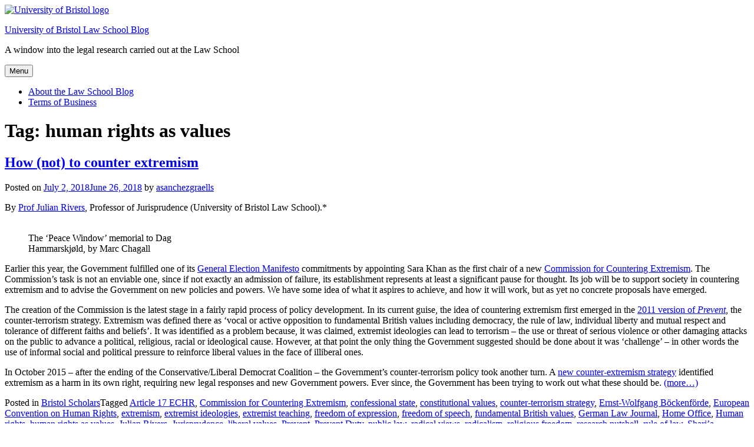

--- FILE ---
content_type: text/html; charset=UTF-8
request_url: https://legalresearch.blogs.bris.ac.uk/tag/human-rights-as-values/
body_size: 12451
content:
<!doctype html>
<html lang="en-US">
<head>
	<meta charset="UTF-8">
	<meta name="viewport" content="width=device-width, initial-scale=1">
	<link rel="profile" href="http://gmpg.org/xfn/11">
	<link rel="shortcut icon" href="https://legalresearch.blogs.bris.ac.uk/wp-content/themes/uob-blog-theme/assets/images/favicon.ico" />
	<title>human rights as values &#8211; University of Bristol Law School Blog</title>
<meta name='robots' content='max-image-preview:large' />
	<style>img:is([sizes="auto" i], [sizes^="auto," i]) { contain-intrinsic-size: 3000px 1500px }</style>
	<link rel='dns-prefetch' href='//fonts.googleapis.com' />
<link rel="alternate" type="application/rss+xml" title="University of Bristol Law School Blog &raquo; Feed" href="https://legalresearch.blogs.bris.ac.uk/feed/" />
<link rel="alternate" type="application/rss+xml" title="University of Bristol Law School Blog &raquo; Comments Feed" href="https://legalresearch.blogs.bris.ac.uk/comments/feed/" />
<link rel="alternate" type="application/rss+xml" title="University of Bristol Law School Blog &raquo; human rights as values Tag Feed" href="https://legalresearch.blogs.bris.ac.uk/tag/human-rights-as-values/feed/" />
<script type="text/javascript">
/* <![CDATA[ */
window._wpemojiSettings = {"baseUrl":"https:\/\/s.w.org\/images\/core\/emoji\/16.0.1\/72x72\/","ext":".png","svgUrl":"https:\/\/s.w.org\/images\/core\/emoji\/16.0.1\/svg\/","svgExt":".svg","source":{"concatemoji":"https:\/\/legalresearch.blogs.bristol.ac.uk\/wp-includes\/js\/wp-emoji-release.min.js?ver=6.8.3"}};
/*! This file is auto-generated */
!function(s,n){var o,i,e;function c(e){try{var t={supportTests:e,timestamp:(new Date).valueOf()};sessionStorage.setItem(o,JSON.stringify(t))}catch(e){}}function p(e,t,n){e.clearRect(0,0,e.canvas.width,e.canvas.height),e.fillText(t,0,0);var t=new Uint32Array(e.getImageData(0,0,e.canvas.width,e.canvas.height).data),a=(e.clearRect(0,0,e.canvas.width,e.canvas.height),e.fillText(n,0,0),new Uint32Array(e.getImageData(0,0,e.canvas.width,e.canvas.height).data));return t.every(function(e,t){return e===a[t]})}function u(e,t){e.clearRect(0,0,e.canvas.width,e.canvas.height),e.fillText(t,0,0);for(var n=e.getImageData(16,16,1,1),a=0;a<n.data.length;a++)if(0!==n.data[a])return!1;return!0}function f(e,t,n,a){switch(t){case"flag":return n(e,"\ud83c\udff3\ufe0f\u200d\u26a7\ufe0f","\ud83c\udff3\ufe0f\u200b\u26a7\ufe0f")?!1:!n(e,"\ud83c\udde8\ud83c\uddf6","\ud83c\udde8\u200b\ud83c\uddf6")&&!n(e,"\ud83c\udff4\udb40\udc67\udb40\udc62\udb40\udc65\udb40\udc6e\udb40\udc67\udb40\udc7f","\ud83c\udff4\u200b\udb40\udc67\u200b\udb40\udc62\u200b\udb40\udc65\u200b\udb40\udc6e\u200b\udb40\udc67\u200b\udb40\udc7f");case"emoji":return!a(e,"\ud83e\udedf")}return!1}function g(e,t,n,a){var r="undefined"!=typeof WorkerGlobalScope&&self instanceof WorkerGlobalScope?new OffscreenCanvas(300,150):s.createElement("canvas"),o=r.getContext("2d",{willReadFrequently:!0}),i=(o.textBaseline="top",o.font="600 32px Arial",{});return e.forEach(function(e){i[e]=t(o,e,n,a)}),i}function t(e){var t=s.createElement("script");t.src=e,t.defer=!0,s.head.appendChild(t)}"undefined"!=typeof Promise&&(o="wpEmojiSettingsSupports",i=["flag","emoji"],n.supports={everything:!0,everythingExceptFlag:!0},e=new Promise(function(e){s.addEventListener("DOMContentLoaded",e,{once:!0})}),new Promise(function(t){var n=function(){try{var e=JSON.parse(sessionStorage.getItem(o));if("object"==typeof e&&"number"==typeof e.timestamp&&(new Date).valueOf()<e.timestamp+604800&&"object"==typeof e.supportTests)return e.supportTests}catch(e){}return null}();if(!n){if("undefined"!=typeof Worker&&"undefined"!=typeof OffscreenCanvas&&"undefined"!=typeof URL&&URL.createObjectURL&&"undefined"!=typeof Blob)try{var e="postMessage("+g.toString()+"("+[JSON.stringify(i),f.toString(),p.toString(),u.toString()].join(",")+"));",a=new Blob([e],{type:"text/javascript"}),r=new Worker(URL.createObjectURL(a),{name:"wpTestEmojiSupports"});return void(r.onmessage=function(e){c(n=e.data),r.terminate(),t(n)})}catch(e){}c(n=g(i,f,p,u))}t(n)}).then(function(e){for(var t in e)n.supports[t]=e[t],n.supports.everything=n.supports.everything&&n.supports[t],"flag"!==t&&(n.supports.everythingExceptFlag=n.supports.everythingExceptFlag&&n.supports[t]);n.supports.everythingExceptFlag=n.supports.everythingExceptFlag&&!n.supports.flag,n.DOMReady=!1,n.readyCallback=function(){n.DOMReady=!0}}).then(function(){return e}).then(function(){var e;n.supports.everything||(n.readyCallback(),(e=n.source||{}).concatemoji?t(e.concatemoji):e.wpemoji&&e.twemoji&&(t(e.twemoji),t(e.wpemoji)))}))}((window,document),window._wpemojiSettings);
/* ]]> */
</script>
<style id='wp-emoji-styles-inline-css' type='text/css'>

	img.wp-smiley, img.emoji {
		display: inline !important;
		border: none !important;
		box-shadow: none !important;
		height: 1em !important;
		width: 1em !important;
		margin: 0 0.07em !important;
		vertical-align: -0.1em !important;
		background: none !important;
		padding: 0 !important;
	}
</style>
<link rel='stylesheet' id='wp-block-library-css' href='https://legalresearch.blogs.bris.ac.uk/wp-includes/css/dist/block-library/style.min.css?ver=6.8.3' type='text/css' media='all' />
<style id='classic-theme-styles-inline-css' type='text/css'>
/*! This file is auto-generated */
.wp-block-button__link{color:#fff;background-color:#32373c;border-radius:9999px;box-shadow:none;text-decoration:none;padding:calc(.667em + 2px) calc(1.333em + 2px);font-size:1.125em}.wp-block-file__button{background:#32373c;color:#fff;text-decoration:none}
</style>
<style id='safe-svg-svg-icon-style-inline-css' type='text/css'>
.safe-svg-cover{text-align:center}.safe-svg-cover .safe-svg-inside{display:inline-block;max-width:100%}.safe-svg-cover svg{fill:currentColor;height:100%;max-height:100%;max-width:100%;width:100%}

</style>
<style id='global-styles-inline-css' type='text/css'>
:root{--wp--preset--aspect-ratio--square: 1;--wp--preset--aspect-ratio--4-3: 4/3;--wp--preset--aspect-ratio--3-4: 3/4;--wp--preset--aspect-ratio--3-2: 3/2;--wp--preset--aspect-ratio--2-3: 2/3;--wp--preset--aspect-ratio--16-9: 16/9;--wp--preset--aspect-ratio--9-16: 9/16;--wp--preset--color--black: #000000;--wp--preset--color--cyan-bluish-gray: #abb8c3;--wp--preset--color--white: #ffffff;--wp--preset--color--pale-pink: #f78da7;--wp--preset--color--vivid-red: #cf2e2e;--wp--preset--color--luminous-vivid-orange: #ff6900;--wp--preset--color--luminous-vivid-amber: #fcb900;--wp--preset--color--light-green-cyan: #7bdcb5;--wp--preset--color--vivid-green-cyan: #00d084;--wp--preset--color--pale-cyan-blue: #8ed1fc;--wp--preset--color--vivid-cyan-blue: #0693e3;--wp--preset--color--vivid-purple: #9b51e0;--wp--preset--gradient--vivid-cyan-blue-to-vivid-purple: linear-gradient(135deg,rgba(6,147,227,1) 0%,rgb(155,81,224) 100%);--wp--preset--gradient--light-green-cyan-to-vivid-green-cyan: linear-gradient(135deg,rgb(122,220,180) 0%,rgb(0,208,130) 100%);--wp--preset--gradient--luminous-vivid-amber-to-luminous-vivid-orange: linear-gradient(135deg,rgba(252,185,0,1) 0%,rgba(255,105,0,1) 100%);--wp--preset--gradient--luminous-vivid-orange-to-vivid-red: linear-gradient(135deg,rgba(255,105,0,1) 0%,rgb(207,46,46) 100%);--wp--preset--gradient--very-light-gray-to-cyan-bluish-gray: linear-gradient(135deg,rgb(238,238,238) 0%,rgb(169,184,195) 100%);--wp--preset--gradient--cool-to-warm-spectrum: linear-gradient(135deg,rgb(74,234,220) 0%,rgb(151,120,209) 20%,rgb(207,42,186) 40%,rgb(238,44,130) 60%,rgb(251,105,98) 80%,rgb(254,248,76) 100%);--wp--preset--gradient--blush-light-purple: linear-gradient(135deg,rgb(255,206,236) 0%,rgb(152,150,240) 100%);--wp--preset--gradient--blush-bordeaux: linear-gradient(135deg,rgb(254,205,165) 0%,rgb(254,45,45) 50%,rgb(107,0,62) 100%);--wp--preset--gradient--luminous-dusk: linear-gradient(135deg,rgb(255,203,112) 0%,rgb(199,81,192) 50%,rgb(65,88,208) 100%);--wp--preset--gradient--pale-ocean: linear-gradient(135deg,rgb(255,245,203) 0%,rgb(182,227,212) 50%,rgb(51,167,181) 100%);--wp--preset--gradient--electric-grass: linear-gradient(135deg,rgb(202,248,128) 0%,rgb(113,206,126) 100%);--wp--preset--gradient--midnight: linear-gradient(135deg,rgb(2,3,129) 0%,rgb(40,116,252) 100%);--wp--preset--font-size--small: 13px;--wp--preset--font-size--medium: 20px;--wp--preset--font-size--large: 36px;--wp--preset--font-size--x-large: 42px;--wp--preset--spacing--20: 0.44rem;--wp--preset--spacing--30: 0.67rem;--wp--preset--spacing--40: 1rem;--wp--preset--spacing--50: 1.5rem;--wp--preset--spacing--60: 2.25rem;--wp--preset--spacing--70: 3.38rem;--wp--preset--spacing--80: 5.06rem;--wp--preset--shadow--natural: 6px 6px 9px rgba(0, 0, 0, 0.2);--wp--preset--shadow--deep: 12px 12px 50px rgba(0, 0, 0, 0.4);--wp--preset--shadow--sharp: 6px 6px 0px rgba(0, 0, 0, 0.2);--wp--preset--shadow--outlined: 6px 6px 0px -3px rgba(255, 255, 255, 1), 6px 6px rgba(0, 0, 0, 1);--wp--preset--shadow--crisp: 6px 6px 0px rgba(0, 0, 0, 1);}:where(.is-layout-flex){gap: 0.5em;}:where(.is-layout-grid){gap: 0.5em;}body .is-layout-flex{display: flex;}.is-layout-flex{flex-wrap: wrap;align-items: center;}.is-layout-flex > :is(*, div){margin: 0;}body .is-layout-grid{display: grid;}.is-layout-grid > :is(*, div){margin: 0;}:where(.wp-block-columns.is-layout-flex){gap: 2em;}:where(.wp-block-columns.is-layout-grid){gap: 2em;}:where(.wp-block-post-template.is-layout-flex){gap: 1.25em;}:where(.wp-block-post-template.is-layout-grid){gap: 1.25em;}.has-black-color{color: var(--wp--preset--color--black) !important;}.has-cyan-bluish-gray-color{color: var(--wp--preset--color--cyan-bluish-gray) !important;}.has-white-color{color: var(--wp--preset--color--white) !important;}.has-pale-pink-color{color: var(--wp--preset--color--pale-pink) !important;}.has-vivid-red-color{color: var(--wp--preset--color--vivid-red) !important;}.has-luminous-vivid-orange-color{color: var(--wp--preset--color--luminous-vivid-orange) !important;}.has-luminous-vivid-amber-color{color: var(--wp--preset--color--luminous-vivid-amber) !important;}.has-light-green-cyan-color{color: var(--wp--preset--color--light-green-cyan) !important;}.has-vivid-green-cyan-color{color: var(--wp--preset--color--vivid-green-cyan) !important;}.has-pale-cyan-blue-color{color: var(--wp--preset--color--pale-cyan-blue) !important;}.has-vivid-cyan-blue-color{color: var(--wp--preset--color--vivid-cyan-blue) !important;}.has-vivid-purple-color{color: var(--wp--preset--color--vivid-purple) !important;}.has-black-background-color{background-color: var(--wp--preset--color--black) !important;}.has-cyan-bluish-gray-background-color{background-color: var(--wp--preset--color--cyan-bluish-gray) !important;}.has-white-background-color{background-color: var(--wp--preset--color--white) !important;}.has-pale-pink-background-color{background-color: var(--wp--preset--color--pale-pink) !important;}.has-vivid-red-background-color{background-color: var(--wp--preset--color--vivid-red) !important;}.has-luminous-vivid-orange-background-color{background-color: var(--wp--preset--color--luminous-vivid-orange) !important;}.has-luminous-vivid-amber-background-color{background-color: var(--wp--preset--color--luminous-vivid-amber) !important;}.has-light-green-cyan-background-color{background-color: var(--wp--preset--color--light-green-cyan) !important;}.has-vivid-green-cyan-background-color{background-color: var(--wp--preset--color--vivid-green-cyan) !important;}.has-pale-cyan-blue-background-color{background-color: var(--wp--preset--color--pale-cyan-blue) !important;}.has-vivid-cyan-blue-background-color{background-color: var(--wp--preset--color--vivid-cyan-blue) !important;}.has-vivid-purple-background-color{background-color: var(--wp--preset--color--vivid-purple) !important;}.has-black-border-color{border-color: var(--wp--preset--color--black) !important;}.has-cyan-bluish-gray-border-color{border-color: var(--wp--preset--color--cyan-bluish-gray) !important;}.has-white-border-color{border-color: var(--wp--preset--color--white) !important;}.has-pale-pink-border-color{border-color: var(--wp--preset--color--pale-pink) !important;}.has-vivid-red-border-color{border-color: var(--wp--preset--color--vivid-red) !important;}.has-luminous-vivid-orange-border-color{border-color: var(--wp--preset--color--luminous-vivid-orange) !important;}.has-luminous-vivid-amber-border-color{border-color: var(--wp--preset--color--luminous-vivid-amber) !important;}.has-light-green-cyan-border-color{border-color: var(--wp--preset--color--light-green-cyan) !important;}.has-vivid-green-cyan-border-color{border-color: var(--wp--preset--color--vivid-green-cyan) !important;}.has-pale-cyan-blue-border-color{border-color: var(--wp--preset--color--pale-cyan-blue) !important;}.has-vivid-cyan-blue-border-color{border-color: var(--wp--preset--color--vivid-cyan-blue) !important;}.has-vivid-purple-border-color{border-color: var(--wp--preset--color--vivid-purple) !important;}.has-vivid-cyan-blue-to-vivid-purple-gradient-background{background: var(--wp--preset--gradient--vivid-cyan-blue-to-vivid-purple) !important;}.has-light-green-cyan-to-vivid-green-cyan-gradient-background{background: var(--wp--preset--gradient--light-green-cyan-to-vivid-green-cyan) !important;}.has-luminous-vivid-amber-to-luminous-vivid-orange-gradient-background{background: var(--wp--preset--gradient--luminous-vivid-amber-to-luminous-vivid-orange) !important;}.has-luminous-vivid-orange-to-vivid-red-gradient-background{background: var(--wp--preset--gradient--luminous-vivid-orange-to-vivid-red) !important;}.has-very-light-gray-to-cyan-bluish-gray-gradient-background{background: var(--wp--preset--gradient--very-light-gray-to-cyan-bluish-gray) !important;}.has-cool-to-warm-spectrum-gradient-background{background: var(--wp--preset--gradient--cool-to-warm-spectrum) !important;}.has-blush-light-purple-gradient-background{background: var(--wp--preset--gradient--blush-light-purple) !important;}.has-blush-bordeaux-gradient-background{background: var(--wp--preset--gradient--blush-bordeaux) !important;}.has-luminous-dusk-gradient-background{background: var(--wp--preset--gradient--luminous-dusk) !important;}.has-pale-ocean-gradient-background{background: var(--wp--preset--gradient--pale-ocean) !important;}.has-electric-grass-gradient-background{background: var(--wp--preset--gradient--electric-grass) !important;}.has-midnight-gradient-background{background: var(--wp--preset--gradient--midnight) !important;}.has-small-font-size{font-size: var(--wp--preset--font-size--small) !important;}.has-medium-font-size{font-size: var(--wp--preset--font-size--medium) !important;}.has-large-font-size{font-size: var(--wp--preset--font-size--large) !important;}.has-x-large-font-size{font-size: var(--wp--preset--font-size--x-large) !important;}
:where(.wp-block-post-template.is-layout-flex){gap: 1.25em;}:where(.wp-block-post-template.is-layout-grid){gap: 1.25em;}
:where(.wp-block-columns.is-layout-flex){gap: 2em;}:where(.wp-block-columns.is-layout-grid){gap: 2em;}
:root :where(.wp-block-pullquote){font-size: 1.5em;line-height: 1.6;}
</style>
<link rel='stylesheet' id='uobwp-style-css' href='https://legalresearch.blogs.bris.ac.uk/wp-content/themes/uob-blog-theme/style.css?ver=6.8.3' type='text/css' media='all' />
<link rel='stylesheet' id='uobwp-style-blog-css' href='https://legalresearch.blogs.bris.ac.uk/wp-content/themes/uob-blog-theme/css/uob-blog.css?ver=20180305' type='text/css' media='all' />
<link rel='stylesheet' id='uobwp-google-fonts-css' href='//fonts.googleapis.com/css?family=Open+Sans%3A400italic%2C400%2C700&#038;ver=6.8.3' type='text/css' media='all' />
<link rel='stylesheet' id='theme-css' href='https://legalresearch.blogs.bris.ac.uk/wp-content/themes/uob-blog-theme/css/scheme/default.css?ver=6.8.3' type='text/css' media='all' />
<script type="text/javascript" id="jquery-core-js-extra">
/* <![CDATA[ */
var msreader_featured_posts = {"saving":"Saving...","post_featured":"This post is featured","feature":"Feature","unfeature":"Unfeature"};
/* ]]> */
</script>
<script type="text/javascript" src="https://legalresearch.blogs.bris.ac.uk/wp-includes/js/jquery/jquery.min.js?ver=3.7.1" id="jquery-core-js"></script>
<script type="text/javascript" src="https://legalresearch.blogs.bris.ac.uk/wp-includes/js/jquery/jquery-migrate.min.js?ver=3.4.1" id="jquery-migrate-js"></script>
<script type="text/javascript" id="jquery-js-after">
/* <![CDATA[ */
var ajaxurl = 'https://legalresearch.blogs.bris.ac.uk/wp-admin/admin-ajax.php';
/* ]]> */
</script>
<link rel="https://api.w.org/" href="https://legalresearch.blogs.bris.ac.uk/wp-json/" /><link rel="alternate" title="JSON" type="application/json" href="https://legalresearch.blogs.bris.ac.uk/wp-json/wp/v2/tags/228134" /><link rel="EditURI" type="application/rsd+xml" title="RSD" href="https://legalresearch.blogs.bris.ac.uk/xmlrpc.php?rsd" />
<meta name="generator" content="Bristol Blogs 6.8.3 - http://blogs.bristol.ac.uk/" />
	<style>
		@media screen and (max-width: 782px) {
			#wpadminbar li#wp-admin-bar-log-in,
			#wpadminbar li#wp-admin-bar-register {
				display: block;
			}

			#wpadminbar li#wp-admin-bar-log-in a,
			#wpadminbar li#wp-admin-bar-register a {
				padding: 0 8px;
			}
		}
	</style>

        <script type="text/javascript">
            var jQueryMigrateHelperHasSentDowngrade = false;

			window.onerror = function( msg, url, line, col, error ) {
				// Break out early, do not processing if a downgrade reqeust was already sent.
				if ( jQueryMigrateHelperHasSentDowngrade ) {
					return true;
                }

				var xhr = new XMLHttpRequest();
				var nonce = '2d7abff158';
				var jQueryFunctions = [
					'andSelf',
					'browser',
					'live',
					'boxModel',
					'support.boxModel',
					'size',
					'swap',
					'clean',
					'sub',
                ];
				var match_pattern = /\)\.(.+?) is not a function/;
                var erroredFunction = msg.match( match_pattern );

                // If there was no matching functions, do not try to downgrade.
                if ( null === erroredFunction || typeof erroredFunction !== 'object' || typeof erroredFunction[1] === "undefined" || -1 === jQueryFunctions.indexOf( erroredFunction[1] ) ) {
                    return true;
                }

                // Set that we've now attempted a downgrade request.
                jQueryMigrateHelperHasSentDowngrade = true;

				xhr.open( 'POST', 'https://legalresearch.blogs.bris.ac.uk/wp-admin/admin-ajax.php' );
				xhr.setRequestHeader( 'Content-Type', 'application/x-www-form-urlencoded' );
				xhr.onload = function () {
					var response,
                        reload = false;

					if ( 200 === xhr.status ) {
                        try {
                        	response = JSON.parse( xhr.response );

                        	reload = response.data.reload;
                        } catch ( e ) {
                        	reload = false;
                        }
                    }

					// Automatically reload the page if a deprecation caused an automatic downgrade, ensure visitors get the best possible experience.
					if ( reload ) {
						location.reload();
                    }
				};

				xhr.send( encodeURI( 'action=jquery-migrate-downgrade-version&_wpnonce=' + nonce ) );

				// Suppress error alerts in older browsers
				return true;
			}
        </script>

		<style type="text/css">.recentcomments a{display:inline !important;padding:0 !important;margin:0 !important;}</style><style type="text/css">
/* <![CDATA[ */
img.latex { vertical-align: middle; border: none; }
/* ]]> */
</style>
<!-- Google Tag Manager --><script>(function(w,d,s,l,i){w[l]=w[l]||[];w[l].push({'gtm.start':
new Date().getTime(),event:'gtm.js'});var f=d.getElementsByTagName(s)[0],
j=d.createElement(s),dl=l!='dataLayer'?'&l='+l:'';j.async=true;j.src=
'https://www.googletagmanager.com/gtm.js?id='+i+dl;f.parentNode.insertBefore(j,f);
})(window,document,'script','dataLayer','GTM-PJ4S8RX');console.log("GTMinstall");</script>

<!-- End Google Tag Manager --><link rel="icon" href="https://bpb-eu-w2.wpmucdn.com/blogs.bristol.ac.uk/dist/3/341/files/2016/03/wills-small-square.png" sizes="32x32" />
<link rel="icon" href="https://bpb-eu-w2.wpmucdn.com/blogs.bristol.ac.uk/dist/3/341/files/2016/03/wills-small-square.png" sizes="192x192" />
<link rel="apple-touch-icon" href="https://bpb-eu-w2.wpmucdn.com/blogs.bristol.ac.uk/dist/3/341/files/2016/03/wills-small-square.png" />
<meta name="msapplication-TileImage" content="https://bpb-eu-w2.wpmucdn.com/blogs.bristol.ac.uk/dist/3/341/files/2016/03/wills-small-square.png" />
</head>

<body class="archive tag tag-human-rights-as-values tag-228134 wp-theme-uob-blog-theme hfeed">
<div id="page" class="site">
	<a class="skip-link screen-reader-text" href="#content">Skip to content</a>

	<header id="masthead" class="site-header">
					
		
        <div class="site-branding-wrapper">
            <div class="logo-and-branding">
                <div class="uob-logo-wrapper">
                    <a href="https://www.bristol.ac.uk/"><img src="https://legalresearch.blogs.bris.ac.uk/wp-content/themes/uob-blog-theme/assets/images/uob-logo.svg" alt="University of Bristol logo" class="uob-logo"></a>

                </div>
                <div class="site-branding">
                    <p class="site-title">
                        <a href="https://legalresearch.blogs.bris.ac.uk/" rel="home">University of Bristol Law School Blog</a>
                    </p>
                    						<p class="site-description">A window into the legal research carried out at the Law School</p>
					                </div>
            </div>
            <!-- .site-branding -->
        </div>



		<nav id="site-navigation" class="main-navigation">
			<button class="menu-toggle" aria-controls="primary-menu" aria-expanded="false">Menu</button>
			<div id="primary-menu" class="menu"><ul><li class="page_item page-item-2"><a href="https://legalresearch.blogs.bris.ac.uk/sample-page/">About the Law School Blog</a></li><li class="page_item page-item-2185"><a href="https://legalresearch.blogs.bris.ac.uk/terms-of-business/">Terms of Business</a></li></ul></div>		</nav><!-- #site-navigation -->
	</header><!-- #masthead -->

	<div id="content" class="site-content">

	<div id="primary" class="content-area">
		<main id="main" class="site-main">

		
			<header class="page-header">
				<h1 class="page-title">Tag: <span>human rights as values</span></h1>			</header><!-- .page-header -->

			
<article id="post-1156" class="post-1156 post type-post status-publish format-standard hentry category-bristol-scholars tag-article-17-echr tag-commission-for-countering-extremism tag-confessional-state tag-constitutional-values tag-counter-terrorism-strategy tag-ernst-wolfgang-bockenforde tag-european-convention-on-human-rights tag-extremism tag-extremist-ideologies tag-extremist-teaching tag-freedom-of-expression tag-freedom-of-speech tag-fundamental-british-values tag-german-law-journal tag-home-office tag-human-rights tag-human-rights-as-values tag-julian-rivers tag-jurisprudence tag-liberal-values tag-prevent tag-prevent-duty tag-public-law tag-radical-views tag-radicalism tag-religious-freedom tag-research-nutshell tag-rule-of-law tag-sharia tag-terrorism">
	<header class="entry-header">
		<h2 class="entry-title"><a href="https://legalresearch.blogs.bris.ac.uk/2018/07/how-not-to-counter-extremism/" rel="bookmark">How (not) to counter extremism</a></h2>		<div class="entry-meta">
			<span class="posted-on">Posted on <a href="https://legalresearch.blogs.bris.ac.uk/2018/07/how-not-to-counter-extremism/" rel="bookmark"><time class="entry-date published" datetime="2018-07-02T07:00:38+01:00">July 2, 2018</time><time class="updated" datetime="2018-06-26T15:48:39+01:00">June 26, 2018</time></a></span><span class="byline"> by <span class="author vcard"><a class="url fn n" href="https://legalresearch.blogs.bris.ac.uk/author/asanchezgraells/">asanchezgraells</a></span></span>		</div><!-- .entry-meta -->
			</header><!-- .entry-header -->

	<div class="entry-content">
		<p>By <a href="http://www.bris.ac.uk/law/people/julian-j-rivers/index.html">Prof Julian Rivers</a>, Professor of Jurisprudence (University of Bristol Law School).*</p>
<figure id="attachment_1159" aria-describedby="caption-attachment-1159" style="width: 271px" class="wp-caption alignleft"><a href="https://legalresearch.blogs.bris.ac.uk/files/2018/07/image001-pyl9il.jpg"><img decoding="async" class="wp-image-1159 " src="https://legalresearch.blogs.bris.ac.uk/files/2018/07/image001-pyl9il-300x198.jpg" alt="" width="271" height="179" srcset="https://legalresearch.blogs.bris.ac.uk/files/2018/07/image001-pyl9il-300x198.jpg 300w, https://legalresearch.blogs.bris.ac.uk/files/2018/07/image001-pyl9il.jpg 489w" sizes="(max-width: 271px) 100vw, 271px" /></a><figcaption id="caption-attachment-1159" class="wp-caption-text">The &#8216;Peace Window&#8217; memorial to Dag Hammarskjøld, by Marc Chagall</figcaption></figure>
<p>Earlier this year, the Government fulfilled one of its <a href="https://www.conservatives.com/manifesto">General Election Manifesto</a> commitments by appointing Sara Khan as the first chair of a new <a href="https://www.gov.uk/government/organisations/commission-for-countering-extremism">Commission for Countering Extremism</a>. The Commission’s task is not an enviable one, since if not exactly an admission of failure, its establishment represents at least a significant pause for thought. Its job will be to support society in countering extremism and to advise the Government on new policies and powers. We have some idea of what it aspires to achieve, and how it will work, but as yet no concrete proposals have emerged.</p>
<p>The creation of the Commission is the latest stage in a fairly rapid process of policy development. In its current guise, the idea of countering extremism first emerged in the <a href="https://assets.publishing.service.gov.uk/government/uploads/system/uploads/attachment_data/file/97976/prevent-strategy-review.pdf">2011 version of <em>Prevent</em></a>, the counter-terrorism strategy. Extremism was defined there as ‘vocal or active opposition to fundamental British values including democracy, the rule of law, individual liberty and mutual respect and tolerance of different faiths and beliefs’. It was identified as a problem because, it was claimed, extremist ideologies can lead to terrorism – the use or threat of serious violence or other damaging attacks on the public to advance a political, religious, racial or ideological cause. However, at that point the only thing the Government suggested should be done about it was ‘challenge’ – in other words the use of informal social and political pressure to reinforce liberal values in the face of illiberal ones.</p>
<p>In October 2015 – after the ending of the Conservative/Liberal Democrat Coalition – the Government’s counter-terrorism policy took another turn. A <a href="https://assets.publishing.service.gov.uk/government/uploads/system/uploads/attachment_data/file/470094/51859_Cm9148_PRINT.PDF">new counter-extremism strategy</a> identified extremism as a harm in its own right, requiring new legal responses and new Government powers. Ever since, the Government has been trying to work out what these should be. <a href="https://legalresearch.blogs.bris.ac.uk/2018/07/how-not-to-counter-extremism/#more-1156" class="more-link"><span aria-label="Continue reading How (not) to counter extremism">(more&hellip;)</span></a></p>
	</div><!-- .entry-content -->

	<footer class="entry-footer">
		<span class="cat-links">Posted in <a href="https://legalresearch.blogs.bris.ac.uk/category/bristol-scholars/" rel="category tag">Bristol Scholars</a></span><span class="tags-links">Tagged <a href="https://legalresearch.blogs.bris.ac.uk/tag/article-17-echr/" rel="tag">Article 17 ECHR</a>, <a href="https://legalresearch.blogs.bris.ac.uk/tag/commission-for-countering-extremism/" rel="tag">Commission for Countering Extremism</a>, <a href="https://legalresearch.blogs.bris.ac.uk/tag/confessional-state/" rel="tag">confessional state</a>, <a href="https://legalresearch.blogs.bris.ac.uk/tag/constitutional-values/" rel="tag">constitutional values</a>, <a href="https://legalresearch.blogs.bris.ac.uk/tag/counter-terrorism-strategy/" rel="tag">counter-terrorism strategy</a>, <a href="https://legalresearch.blogs.bris.ac.uk/tag/ernst-wolfgang-bockenforde/" rel="tag">Ernst-Wolfgang Böckenförde</a>, <a href="https://legalresearch.blogs.bris.ac.uk/tag/european-convention-on-human-rights/" rel="tag">European Convention on Human Rights</a>, <a href="https://legalresearch.blogs.bris.ac.uk/tag/extremism/" rel="tag">extremism</a>, <a href="https://legalresearch.blogs.bris.ac.uk/tag/extremist-ideologies/" rel="tag">extremist ideologies</a>, <a href="https://legalresearch.blogs.bris.ac.uk/tag/extremist-teaching/" rel="tag">extremist teaching</a>, <a href="https://legalresearch.blogs.bris.ac.uk/tag/freedom-of-expression/" rel="tag">freedom of expression</a>, <a href="https://legalresearch.blogs.bris.ac.uk/tag/freedom-of-speech/" rel="tag">freedom of speech</a>, <a href="https://legalresearch.blogs.bris.ac.uk/tag/fundamental-british-values/" rel="tag">fundamental British values</a>, <a href="https://legalresearch.blogs.bris.ac.uk/tag/german-law-journal/" rel="tag">German Law Journal</a>, <a href="https://legalresearch.blogs.bris.ac.uk/tag/home-office/" rel="tag">Home Office</a>, <a href="https://legalresearch.blogs.bris.ac.uk/tag/human-rights/" rel="tag">Human rights</a>, <a href="https://legalresearch.blogs.bris.ac.uk/tag/human-rights-as-values/" rel="tag">human rights as values</a>, <a href="https://legalresearch.blogs.bris.ac.uk/tag/julian-rivers/" rel="tag">Julian Rivers</a>, <a href="https://legalresearch.blogs.bris.ac.uk/tag/jurisprudence/" rel="tag">Jurisprudence</a>, <a href="https://legalresearch.blogs.bris.ac.uk/tag/liberal-values/" rel="tag">liberal values</a>, <a href="https://legalresearch.blogs.bris.ac.uk/tag/prevent/" rel="tag">Prevent</a>, <a href="https://legalresearch.blogs.bris.ac.uk/tag/prevent-duty/" rel="tag">Prevent Duty</a>, <a href="https://legalresearch.blogs.bris.ac.uk/tag/public-law/" rel="tag">public law</a>, <a href="https://legalresearch.blogs.bris.ac.uk/tag/radical-views/" rel="tag">radical views</a>, <a href="https://legalresearch.blogs.bris.ac.uk/tag/radicalism/" rel="tag">radicalism</a>, <a href="https://legalresearch.blogs.bris.ac.uk/tag/religious-freedom/" rel="tag">religious freedom</a>, <a href="https://legalresearch.blogs.bris.ac.uk/tag/research-nutshell/" rel="tag">research nutshell</a>, <a href="https://legalresearch.blogs.bris.ac.uk/tag/rule-of-law/" rel="tag">rule of law</a>, <a href="https://legalresearch.blogs.bris.ac.uk/tag/sharia/" rel="tag">Shari’a</a>, <a href="https://legalresearch.blogs.bris.ac.uk/tag/terrorism/" rel="tag">terrorism</a></span><span class="comments-link"><a href="https://legalresearch.blogs.bris.ac.uk/2018/07/how-not-to-counter-extremism/#comments">1 Comment<span class="screen-reader-text"> on How (not) to counter extremism</span></a></span>	</footer><!-- .entry-footer -->
</article><!-- #post-1156 -->

		</main><!-- #main -->
	</div><!-- #primary -->


<aside id="secondary" class="widget-area">
	<section id="search-2" class="widget widget_search"><form role="search" method="get" class="search-form" action="https://legalresearch.blogs.bris.ac.uk/">
				<label>
					<span class="screen-reader-text">Search for:</span>
					<input type="search" class="search-field" placeholder="Search &hellip;" value="" name="s" />
				</label>
				<input type="submit" class="search-submit" value="Search" />
			</form></section>
		<section id="recent-posts-2" class="widget widget_recent_entries">
		<h2 class="widget-title">Recent Posts</h2>
		<ul>
											<li>
					<a href="https://legalresearch.blogs.bris.ac.uk/2025/12/comparative-law-teaching-in-the-uk-where-are-we-in-2025/">Comparative Law Teaching in the UK – Where are we in 2025?</a>
									</li>
											<li>
					<a href="https://legalresearch.blogs.bris.ac.uk/2025/12/can-ai-really-interpret-the-law-rethinking-large-language-models-as-probabilistic-evaluators-not-robot-judges/">Can AI Really ‘Interpret’ the Law? Rethinking Large Language Models as Probabilistic Evaluators, Not Robot Judges</a>
									</li>
											<li>
					<a href="https://legalresearch.blogs.bris.ac.uk/2025/12/the-industrialisation-of-fraud-how-digital-economies-are-redefining-fraud/">The Industrialisation of Fraud: How Digital Economies are Redefining Fraud</a>
									</li>
											<li>
					<a href="https://legalresearch.blogs.bris.ac.uk/2025/11/students-as-dealmakers-how-a-corporate-law-simulation-is-preparing-future-ready-lawyers/">Students as Dealmakers: How a Corporate Law Simulation is Preparing Future-Ready Lawyers</a>
									</li>
											<li>
					<a href="https://legalresearch.blogs.bris.ac.uk/2025/10/why-commissioner-rowley-must-now-either-accept-the-label-intuitional-or-be-called-upon-to-resign/">Why Commissioner Rowley must now either accept the label ‘institutional’ or be called upon to resign</a>
									</li>
					</ul>

		</section><section id="recent-comments-2" class="widget widget_recent_comments"><h2 class="widget-title">Recent Comments</h2><ul id="recentcomments"><li class="recentcomments"><span class="comment-author-link">Monica Laura Vessio</span> on <a href="https://legalresearch.blogs.bris.ac.uk/2025/12/can-ai-really-interpret-the-law-rethinking-large-language-models-as-probabilistic-evaluators-not-robot-judges/#comment-32199">Can AI Really ‘Interpret’ the Law? Rethinking Large Language Models as Probabilistic Evaluators, Not Robot Judges</a></li><li class="recentcomments"><span class="comment-author-link">DorbellS</span> on <a href="https://legalresearch.blogs.bris.ac.uk/2021/11/smart-doorbells-can-you-use-them-without-being-fined-for-infringing-a-neighbours-privacy/#comment-31466">Smart doorbells: Can you use them without infringing a neighbour’s privacy?</a></li><li class="recentcomments"><span class="comment-author-link">David</span> on <a href="https://legalresearch.blogs.bris.ac.uk/2023/03/why-the-illegal-migration-bill-will-not-stop-the-boats/#comment-31298">Why the Illegal Migration Bill will not ‘Stop the Boats’</a></li><li class="recentcomments"><span class="comment-author-link">Maurice Reid</span> on <a href="https://legalresearch.blogs.bris.ac.uk/2022/10/project-false-allegations-watch-faw/#comment-30981">Project: False Allegations Watch (FAW)</a></li><li class="recentcomments"><span class="comment-author-link"><a href="https://www.private-law-theory.org/2025/06/25/uk-tort-law-on-human-rights-abuses-in-supply-chains-the-dyson-litigation/" class="url" rel="ugc external nofollow">&#8216;UK tort law on human rights abuses in supply chains: The Dyson Litigation&#8217; | Private Law Theory - Obligations, Property, Legal Theory</a></span> on <a href="https://legalresearch.blogs.bris.ac.uk/2025/06/uk-tort-law-on-human-rights-abuses-in-supply-chains-the-dyson-litigation/#comment-30955">UK tort law on human rights abuses in supply chains: The Dyson Litigation</a></li></ul></section><section id="archives-2" class="widget widget_archive"><h2 class="widget-title">Archives</h2>
			<ul>
					<li><a href='https://legalresearch.blogs.bris.ac.uk/2025/12/'>December 2025</a></li>
	<li><a href='https://legalresearch.blogs.bris.ac.uk/2025/11/'>November 2025</a></li>
	<li><a href='https://legalresearch.blogs.bris.ac.uk/2025/10/'>October 2025</a></li>
	<li><a href='https://legalresearch.blogs.bris.ac.uk/2025/07/'>July 2025</a></li>
	<li><a href='https://legalresearch.blogs.bris.ac.uk/2025/06/'>June 2025</a></li>
	<li><a href='https://legalresearch.blogs.bris.ac.uk/2025/05/'>May 2025</a></li>
	<li><a href='https://legalresearch.blogs.bris.ac.uk/2025/02/'>February 2025</a></li>
	<li><a href='https://legalresearch.blogs.bris.ac.uk/2025/01/'>January 2025</a></li>
	<li><a href='https://legalresearch.blogs.bris.ac.uk/2024/11/'>November 2024</a></li>
	<li><a href='https://legalresearch.blogs.bris.ac.uk/2024/10/'>October 2024</a></li>
	<li><a href='https://legalresearch.blogs.bris.ac.uk/2024/09/'>September 2024</a></li>
	<li><a href='https://legalresearch.blogs.bris.ac.uk/2024/07/'>July 2024</a></li>
	<li><a href='https://legalresearch.blogs.bris.ac.uk/2024/06/'>June 2024</a></li>
	<li><a href='https://legalresearch.blogs.bris.ac.uk/2024/04/'>April 2024</a></li>
	<li><a href='https://legalresearch.blogs.bris.ac.uk/2024/03/'>March 2024</a></li>
	<li><a href='https://legalresearch.blogs.bris.ac.uk/2024/02/'>February 2024</a></li>
	<li><a href='https://legalresearch.blogs.bris.ac.uk/2024/01/'>January 2024</a></li>
	<li><a href='https://legalresearch.blogs.bris.ac.uk/2023/12/'>December 2023</a></li>
	<li><a href='https://legalresearch.blogs.bris.ac.uk/2023/11/'>November 2023</a></li>
	<li><a href='https://legalresearch.blogs.bris.ac.uk/2023/10/'>October 2023</a></li>
	<li><a href='https://legalresearch.blogs.bris.ac.uk/2023/09/'>September 2023</a></li>
	<li><a href='https://legalresearch.blogs.bris.ac.uk/2023/08/'>August 2023</a></li>
	<li><a href='https://legalresearch.blogs.bris.ac.uk/2023/07/'>July 2023</a></li>
	<li><a href='https://legalresearch.blogs.bris.ac.uk/2023/06/'>June 2023</a></li>
	<li><a href='https://legalresearch.blogs.bris.ac.uk/2023/05/'>May 2023</a></li>
	<li><a href='https://legalresearch.blogs.bris.ac.uk/2023/03/'>March 2023</a></li>
	<li><a href='https://legalresearch.blogs.bris.ac.uk/2023/02/'>February 2023</a></li>
	<li><a href='https://legalresearch.blogs.bris.ac.uk/2023/01/'>January 2023</a></li>
	<li><a href='https://legalresearch.blogs.bris.ac.uk/2022/12/'>December 2022</a></li>
	<li><a href='https://legalresearch.blogs.bris.ac.uk/2022/11/'>November 2022</a></li>
	<li><a href='https://legalresearch.blogs.bris.ac.uk/2022/10/'>October 2022</a></li>
	<li><a href='https://legalresearch.blogs.bris.ac.uk/2022/09/'>September 2022</a></li>
	<li><a href='https://legalresearch.blogs.bris.ac.uk/2022/07/'>July 2022</a></li>
	<li><a href='https://legalresearch.blogs.bris.ac.uk/2022/06/'>June 2022</a></li>
	<li><a href='https://legalresearch.blogs.bris.ac.uk/2022/05/'>May 2022</a></li>
	<li><a href='https://legalresearch.blogs.bris.ac.uk/2022/04/'>April 2022</a></li>
	<li><a href='https://legalresearch.blogs.bris.ac.uk/2022/03/'>March 2022</a></li>
	<li><a href='https://legalresearch.blogs.bris.ac.uk/2022/01/'>January 2022</a></li>
	<li><a href='https://legalresearch.blogs.bris.ac.uk/2021/11/'>November 2021</a></li>
	<li><a href='https://legalresearch.blogs.bris.ac.uk/2021/10/'>October 2021</a></li>
	<li><a href='https://legalresearch.blogs.bris.ac.uk/2021/09/'>September 2021</a></li>
	<li><a href='https://legalresearch.blogs.bris.ac.uk/2021/08/'>August 2021</a></li>
	<li><a href='https://legalresearch.blogs.bris.ac.uk/2021/07/'>July 2021</a></li>
	<li><a href='https://legalresearch.blogs.bris.ac.uk/2021/06/'>June 2021</a></li>
	<li><a href='https://legalresearch.blogs.bris.ac.uk/2021/05/'>May 2021</a></li>
	<li><a href='https://legalresearch.blogs.bris.ac.uk/2021/04/'>April 2021</a></li>
	<li><a href='https://legalresearch.blogs.bris.ac.uk/2021/03/'>March 2021</a></li>
	<li><a href='https://legalresearch.blogs.bris.ac.uk/2021/02/'>February 2021</a></li>
	<li><a href='https://legalresearch.blogs.bris.ac.uk/2021/01/'>January 2021</a></li>
	<li><a href='https://legalresearch.blogs.bris.ac.uk/2020/12/'>December 2020</a></li>
	<li><a href='https://legalresearch.blogs.bris.ac.uk/2020/11/'>November 2020</a></li>
	<li><a href='https://legalresearch.blogs.bris.ac.uk/2020/10/'>October 2020</a></li>
	<li><a href='https://legalresearch.blogs.bris.ac.uk/2020/08/'>August 2020</a></li>
	<li><a href='https://legalresearch.blogs.bris.ac.uk/2020/06/'>June 2020</a></li>
	<li><a href='https://legalresearch.blogs.bris.ac.uk/2020/05/'>May 2020</a></li>
	<li><a href='https://legalresearch.blogs.bris.ac.uk/2020/04/'>April 2020</a></li>
	<li><a href='https://legalresearch.blogs.bris.ac.uk/2020/03/'>March 2020</a></li>
	<li><a href='https://legalresearch.blogs.bris.ac.uk/2020/02/'>February 2020</a></li>
	<li><a href='https://legalresearch.blogs.bris.ac.uk/2020/01/'>January 2020</a></li>
	<li><a href='https://legalresearch.blogs.bris.ac.uk/2019/12/'>December 2019</a></li>
	<li><a href='https://legalresearch.blogs.bris.ac.uk/2019/11/'>November 2019</a></li>
	<li><a href='https://legalresearch.blogs.bris.ac.uk/2019/10/'>October 2019</a></li>
	<li><a href='https://legalresearch.blogs.bris.ac.uk/2019/09/'>September 2019</a></li>
	<li><a href='https://legalresearch.blogs.bris.ac.uk/2019/08/'>August 2019</a></li>
	<li><a href='https://legalresearch.blogs.bris.ac.uk/2019/07/'>July 2019</a></li>
	<li><a href='https://legalresearch.blogs.bris.ac.uk/2019/06/'>June 2019</a></li>
	<li><a href='https://legalresearch.blogs.bris.ac.uk/2019/05/'>May 2019</a></li>
	<li><a href='https://legalresearch.blogs.bris.ac.uk/2019/04/'>April 2019</a></li>
	<li><a href='https://legalresearch.blogs.bris.ac.uk/2019/03/'>March 2019</a></li>
	<li><a href='https://legalresearch.blogs.bris.ac.uk/2019/02/'>February 2019</a></li>
	<li><a href='https://legalresearch.blogs.bris.ac.uk/2019/01/'>January 2019</a></li>
	<li><a href='https://legalresearch.blogs.bris.ac.uk/2018/12/'>December 2018</a></li>
	<li><a href='https://legalresearch.blogs.bris.ac.uk/2018/11/'>November 2018</a></li>
	<li><a href='https://legalresearch.blogs.bris.ac.uk/2018/10/'>October 2018</a></li>
	<li><a href='https://legalresearch.blogs.bris.ac.uk/2018/09/'>September 2018</a></li>
	<li><a href='https://legalresearch.blogs.bris.ac.uk/2018/08/'>August 2018</a></li>
	<li><a href='https://legalresearch.blogs.bris.ac.uk/2018/07/'>July 2018</a></li>
	<li><a href='https://legalresearch.blogs.bris.ac.uk/2018/06/'>June 2018</a></li>
	<li><a href='https://legalresearch.blogs.bris.ac.uk/2018/05/'>May 2018</a></li>
	<li><a href='https://legalresearch.blogs.bris.ac.uk/2018/04/'>April 2018</a></li>
	<li><a href='https://legalresearch.blogs.bris.ac.uk/2018/03/'>March 2018</a></li>
	<li><a href='https://legalresearch.blogs.bris.ac.uk/2018/02/'>February 2018</a></li>
	<li><a href='https://legalresearch.blogs.bris.ac.uk/2018/01/'>January 2018</a></li>
	<li><a href='https://legalresearch.blogs.bris.ac.uk/2017/12/'>December 2017</a></li>
	<li><a href='https://legalresearch.blogs.bris.ac.uk/2017/11/'>November 2017</a></li>
	<li><a href='https://legalresearch.blogs.bris.ac.uk/2017/10/'>October 2017</a></li>
	<li><a href='https://legalresearch.blogs.bris.ac.uk/2017/09/'>September 2017</a></li>
	<li><a href='https://legalresearch.blogs.bris.ac.uk/2017/08/'>August 2017</a></li>
	<li><a href='https://legalresearch.blogs.bris.ac.uk/2017/07/'>July 2017</a></li>
	<li><a href='https://legalresearch.blogs.bris.ac.uk/2017/06/'>June 2017</a></li>
	<li><a href='https://legalresearch.blogs.bris.ac.uk/2017/05/'>May 2017</a></li>
	<li><a href='https://legalresearch.blogs.bris.ac.uk/2017/04/'>April 2017</a></li>
	<li><a href='https://legalresearch.blogs.bris.ac.uk/2017/03/'>March 2017</a></li>
	<li><a href='https://legalresearch.blogs.bris.ac.uk/2017/02/'>February 2017</a></li>
	<li><a href='https://legalresearch.blogs.bris.ac.uk/2017/01/'>January 2017</a></li>
	<li><a href='https://legalresearch.blogs.bris.ac.uk/2016/12/'>December 2016</a></li>
	<li><a href='https://legalresearch.blogs.bris.ac.uk/2016/11/'>November 2016</a></li>
	<li><a href='https://legalresearch.blogs.bris.ac.uk/2016/10/'>October 2016</a></li>
	<li><a href='https://legalresearch.blogs.bris.ac.uk/2016/09/'>September 2016</a></li>
	<li><a href='https://legalresearch.blogs.bris.ac.uk/2016/08/'>August 2016</a></li>
	<li><a href='https://legalresearch.blogs.bris.ac.uk/2016/07/'>July 2016</a></li>
	<li><a href='https://legalresearch.blogs.bris.ac.uk/2016/06/'>June 2016</a></li>
	<li><a href='https://legalresearch.blogs.bris.ac.uk/2016/05/'>May 2016</a></li>
	<li><a href='https://legalresearch.blogs.bris.ac.uk/2016/04/'>April 2016</a></li>
	<li><a href='https://legalresearch.blogs.bris.ac.uk/2016/03/'>March 2016</a></li>
			</ul>

			</section><section id="categories-2" class="widget widget_categories"><h2 class="widget-title">Categories</h2>
			<ul>
					<li class="cat-item cat-item-59247"><a href="https://legalresearch.blogs.bris.ac.uk/category/bristol-scholars/">Bristol Scholars</a>
</li>
	<li class="cat-item cat-item-59248"><a href="https://legalresearch.blogs.bris.ac.uk/category/guest-post/">Guest post</a>
</li>
			</ul>

			</section><section id="meta-2" class="widget widget_meta"><h2 class="widget-title">Meta</h2>			<ul>
						<li><a href="https://legalresearch.blogs.bristol.ac.uk/wp-login.php">Log in</a></li>
			<li><a href="https://legalresearch.blogs.bris.ac.uk/feed/" title="Syndicate this site using RSS 2.0">Entries <abbr title="Really Simple Syndication">RSS</abbr></a></li>
			<li><a href="https://legalresearch.blogs.bris.ac.uk/comments/feed/" title="The latest comments to all posts in RSS">Comments <abbr title="Really Simple Syndication">RSS</abbr></a></li>
			<li><a href="http://blogs.bristol.ac.uk/" title="Powered by Bristol Blogs">Bristol Blogs</a></li>
						</ul>
		</section></aside><!-- #secondary -->

	</div><!-- #content -->

	<footer id="colophon" class="site-footer">
				<div class="footer-copyright">
        &copy; 2025 University of Bristol | <a href="https://www.bristol.ac.uk/style-guides/web/policies/legal/terms/">Terms of use</a> | <a href="#" class="termly-display-preferences">Cookie preferences</a>
	  </div>
	</footer><!-- #colophon -->
</div><!-- #page -->

<script type="speculationrules">
{"prefetch":[{"source":"document","where":{"and":[{"href_matches":"\/*"},{"not":{"href_matches":["\/wp-*.php","\/wp-admin\/*","\/files\/*","\/wp-content\/*","\/wp-content\/plugins\/*","\/wp-content\/themes\/uob-blog-theme\/*","\/*\\?(.+)"]}},{"not":{"selector_matches":"a[rel~=\"nofollow\"]"}},{"not":{"selector_matches":".no-prefetch, .no-prefetch a"}}]},"eagerness":"conservative"}]}
</script>
<!-- Google Tag Manager (noscript) --><noscript><iframe src="https://www.googletagmanager.com/ns.html?id=GTM-PJ4S8RX"
height="0" width="0" style="display:none;visibility:hidden"></iframe></noscript><!-- End Google Tag Manager (noscript) --><script type="text/javascript" id="blog_templates_front-js-extra">
/* <![CDATA[ */
var blog_templates_params = {"type":"0"};
/* ]]> */
</script>
<script type="text/javascript" src="https://legalresearch.blogs.bris.ac.uk/wp-content/plugins/blogtemplates//blogtemplatesfiles/assets/js/front.js?ver=2.6.8.2" id="blog_templates_front-js"></script>
<script type="text/javascript" src="https://legalresearch.blogs.bris.ac.uk/wp-content/themes/uob-blog-theme/js/navigation.js?ver=20151215" id="uobwp-navigation-js"></script>
<script type="text/javascript" src="https://legalresearch.blogs.bris.ac.uk/wp-content/themes/uob-blog-theme/js/skip-link-focus-fix.js?ver=20151215" id="uobwp-skip-link-focus-fix-js"></script>

</body>
</html>